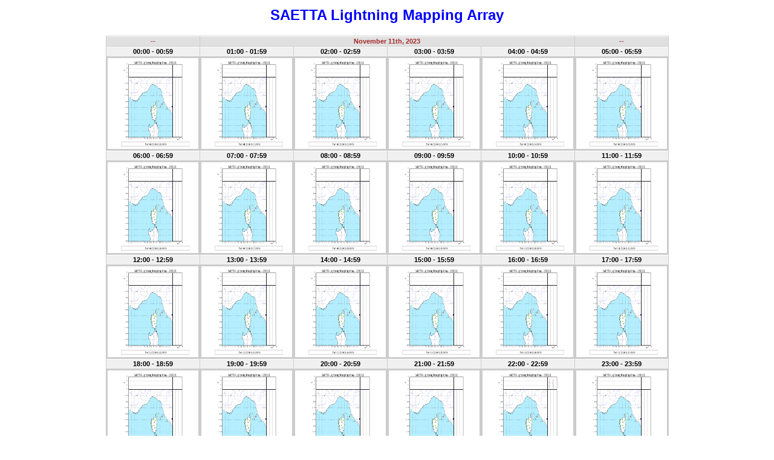

--- FILE ---
content_type: text/html
request_url: http://saetta-lma.aero.obs-mip.fr/rt.php?date=231111&density=&zoom=
body_size: 9079
content:
<html>


<head>
 <title>SAETTA Lightning mapping Array: 2023</title>
 <link rel="stylesheet" type="text/css" href="style.css" />
<head>


<body>
 <center>
  <table border="0" cellpadding="2" width="100%" bgcolor="#ffffff" cellspacing="1" align="center">
   <tr>
     <td width="100%" class="logo" colspan="6"><p><font size="5" face="arial" color="blue">SAETTA Lightning Mapping Array</font></p>
     </td>
   </tr>
   <tr>
     <td width="100%" class="logo" colspan="6"><p><font size="1" face="arial" color="blue"><br></font></p>
     </td>
   <tr>
  </table>

  <table border="0" cellpadding="2" width="225" bgcolor="#cccccc" cellspacing="1" align="center">

   <tr>
    <td width="10%" class="header" colspan="1">
     --    </td>
    <td width="100%" class="header" colspan="4">
     November 11th, 2023    </td>
    <td width="10%" class="header" colspan="1">
     --    </td>
    </td>


   </tr>

   <!-- GENERATED SEGMENT: START -->
   
     <tr>
      <td class="time_stamp">
       00:00 - 00:59
      </td>

      <td class="time_stamp">
       01:00 - 01:59
      </td>

      <td class="time_stamp">
       02:00 - 02:59
      </td>

      <td class="time_stamp">
       03:00 - 03:59
      </td>

      <td class="time_stamp">
       04:00 - 04:59
      </td>

      <td class="time_stamp">
       05:00 - 05:59
      </td>
     </tr>

     <tr>
      <td align="center">
       <a href="view_rthour.php?date=231111&time=0000&density=&zoom=" >
        <img width="150" height="150" border="0" src="img/23/11/11/00/LYLOUT_231111_000000_3600-TR.png">
       </a>
      </td>

      <td align="center">
       <a href="view_rthour.php?date=231111&time=0100&density=&zoom=" >
        <img width="150" height="150" border="0" src="img/23/11/11/01/LYLOUT_231111_010000_3600-TR.png">
       </a>
      </td>

      <td align="center">
       <a href="view_rthour.php?date=231111&time=0200&density=&zoom=" >
        <img width="150" height="150" border="0" src="img/23/11/11/02/LYLOUT_231111_020000_3600-TR.png">
       </a>
      </td>

      <td align="center">
       <a href="view_rthour.php?date=231111&time=0300&density=&zoom=" >
        <img width="150" height="150" border="0" src="img/23/11/11/03/LYLOUT_231111_030000_3600-TR.png">
       </a>
      </td>

      <td align="center">
       <a href="view_rthour.php?date=231111&time=0400&density=&zoom=" >
        <img width="150" height="150" border="0" src="img/23/11/11/04/LYLOUT_231111_040000_3600-TR.png">
       </a>
      </td>

      <td align="center">
       <a href="view_rthour.php?date=231111&time=0500&density=&zoom=" >
        <img width="150" height="150" border="0" src="img/23/11/11/05/LYLOUT_231111_050000_3600-TR.png">
       </a>
      </td>
     </tr>

     <tr>
      <td class="time_stamp">
       06:00 - 06:59
      </td>

      <td class="time_stamp">
       07:00 - 07:59
      </td>

      <td class="time_stamp">
       08:00 - 08:59
      </td>

      <td class="time_stamp">
       09:00 - 09:59
      </td>

      <td class="time_stamp">
       10:00 - 10:59
      </td>

      <td class="time_stamp">
       11:00 - 11:59
      </td>
     </tr>

     <tr>
      <td align="center">
       <a href="view_rthour.php?date=231111&time=0600&density=&zoom=" >
        <img width="150" height="150" border="0" src="img/23/11/11/06/LYLOUT_231111_060000_3600-TR.png">
       </a>
      </td>

      <td align="center">
       <a href="view_rthour.php?date=231111&time=0700&density=&zoom=" >
        <img width="150" height="150" border="0" src="img/23/11/11/07/LYLOUT_231111_070000_3600-TR.png">
       </a>
      </td>

      <td align="center">
       <a href="view_rthour.php?date=231111&time=0800&density=&zoom=" >
        <img width="150" height="150" border="0" src="img/23/11/11/08/LYLOUT_231111_080000_3600-TR.png">
       </a>
      </td>

      <td align="center">
       <a href="view_rthour.php?date=231111&time=0900&density=&zoom=" >
        <img width="150" height="150" border="0" src="img/23/11/11/09/LYLOUT_231111_090000_3600-TR.png">
       </a>
      </td>

      <td align="center">
       <a href="view_rthour.php?date=231111&time=1000&density=&zoom=" >
        <img width="150" height="150" border="0" src="img/23/11/11/10/LYLOUT_231111_100000_3600-TR.png">
       </a>
      </td>

      <td align="center">
       <a href="view_rthour.php?date=231111&time=1100&density=&zoom=" >
        <img width="150" height="150" border="0" src="img/23/11/11/11/LYLOUT_231111_110000_3600-TR.png">
       </a>
      </td>
     </tr>

     <tr>
      <td class="time_stamp">
       12:00 - 12:59
      </td>

      <td class="time_stamp">
       13:00 - 13:59
      </td>

      <td class="time_stamp">
       14:00 - 14:59
      </td>

      <td class="time_stamp">
       15:00 - 15:59
      </td>

      <td class="time_stamp">
       16:00 - 16:59
      </td>

      <td class="time_stamp">
       17:00 - 17:59
      </td>
     </tr>

     <tr>
      <td align="center">
       <a href="view_rthour.php?date=231111&time=1200&density=&zoom=" >
        <img width="150" height="150" border="0" src="img/23/11/11/12/LYLOUT_231111_120000_3600-TR.png">
       </a>
      </td>

      <td align="center">
       <a href="view_rthour.php?date=231111&time=1300&density=&zoom=" >
        <img width="150" height="150" border="0" src="img/23/11/11/13/LYLOUT_231111_130000_3600-TR.png">
       </a>
      </td>

      <td align="center">
       <a href="view_rthour.php?date=231111&time=1400&density=&zoom=" >
        <img width="150" height="150" border="0" src="img/23/11/11/14/LYLOUT_231111_140000_3600-TR.png">
       </a>
      </td>

      <td align="center">
       <a href="view_rthour.php?date=231111&time=1500&density=&zoom=" >
        <img width="150" height="150" border="0" src="img/23/11/11/15/LYLOUT_231111_150000_3600-TR.png">
       </a>
      </td>

      <td align="center">
       <a href="view_rthour.php?date=231111&time=1600&density=&zoom=" >
        <img width="150" height="150" border="0" src="img/23/11/11/16/LYLOUT_231111_160000_3600-TR.png">
       </a>
      </td>

      <td align="center">
       <a href="view_rthour.php?date=231111&time=1700&density=&zoom=" >
        <img width="150" height="150" border="0" src="img/23/11/11/17/LYLOUT_231111_170000_3600-TR.png">
       </a>
      </td>
     </tr>

     <tr>
      <td class="time_stamp">
       18:00 - 18:59
      </td>

      <td class="time_stamp">
       19:00 - 19:59
      </td>

      <td class="time_stamp">
       20:00 - 20:59
      </td>

      <td class="time_stamp">
       21:00 - 21:59
      </td>

      <td class="time_stamp">
       22:00 - 22:59
      </td>

      <td class="time_stamp">
       23:00 - 23:59
      </td>
     </tr>

     <tr>
      <td align="center">
       <a href="view_rthour.php?date=231111&time=1800&density=&zoom=" >
        <img width="150" height="150" border="0" src="img/23/11/11/18/LYLOUT_231111_180000_3600-TR.png">
       </a>
      </td>

      <td align="center">
       <a href="view_rthour.php?date=231111&time=1900&density=&zoom=" >
        <img width="150" height="150" border="0" src="img/23/11/11/19/LYLOUT_231111_190000_3600-TR.png">
       </a>
      </td>

      <td align="center">
       <a href="view_rthour.php?date=231111&time=2000&density=&zoom=" >
        <img width="150" height="150" border="0" src="img/23/11/11/20/LYLOUT_231111_200000_3600-TR.png">
       </a>
      </td>

      <td align="center">
       <a href="view_rthour.php?date=231111&time=2100&density=&zoom=" >
        <img width="150" height="150" border="0" src="img/23/11/11/21/LYLOUT_231111_210000_3600-TR.png">
       </a>
      </td>

      <td align="center">
       <a href="view_rthour.php?date=231111&time=2200&density=&zoom=" >
        <img width="150" height="150" border="0" src="img/23/11/11/22/LYLOUT_231111_220000_3600-TR.png">
       </a>
      </td>

      <td align="center">
       <a href="view_rthour.php?date=231111&time=2300&density=&zoom=" >
        <img width="150" height="150" border="0" src="img/23/11/11/23/LYLOUT_231111_230000_3600-TR.png">
       </a>
      </td>
     </tr>
   <!-- GENERATED SEGMENT: END   -->

   <tr>

    <td width="100%" class="footer" colspan="1">
     <a href="rt.php?date=231110&density=&zoom=">Previous Day</a>
    </td>

    <td width="100%" class="footer" colspan="4">
     <a href="cal.php?year2view=2023">BACK to Year</a>
    </td>

    <td width="100%" class="footer" colspan="1">
     <a href="rt.php?date=231112&density=&zoom=">Next Day</a>
    </td>
   </tr>
  </table>

  <table border="0" cellpadding="2" width="225" bgcolor="#ffffff" cellspacing="1" align="center">
   <tr>
     <td width="100%" class="logo" colspan="6"><p><font size="1" face="arial" color="blue"><br></font></p>
     </td>
   <tr>
   <tr>
     <td width="100%" class="logo" colspan="3" ><img src="img/logo_bandeau1.png" width="300" height="70"></td>
     <td width="100%" class="logo" colspan="3" ><img src="img/logo_bandeau2.png" width="300" height="70"></td>
   </tr>
  </table>
 </center>

</body>
</html>
